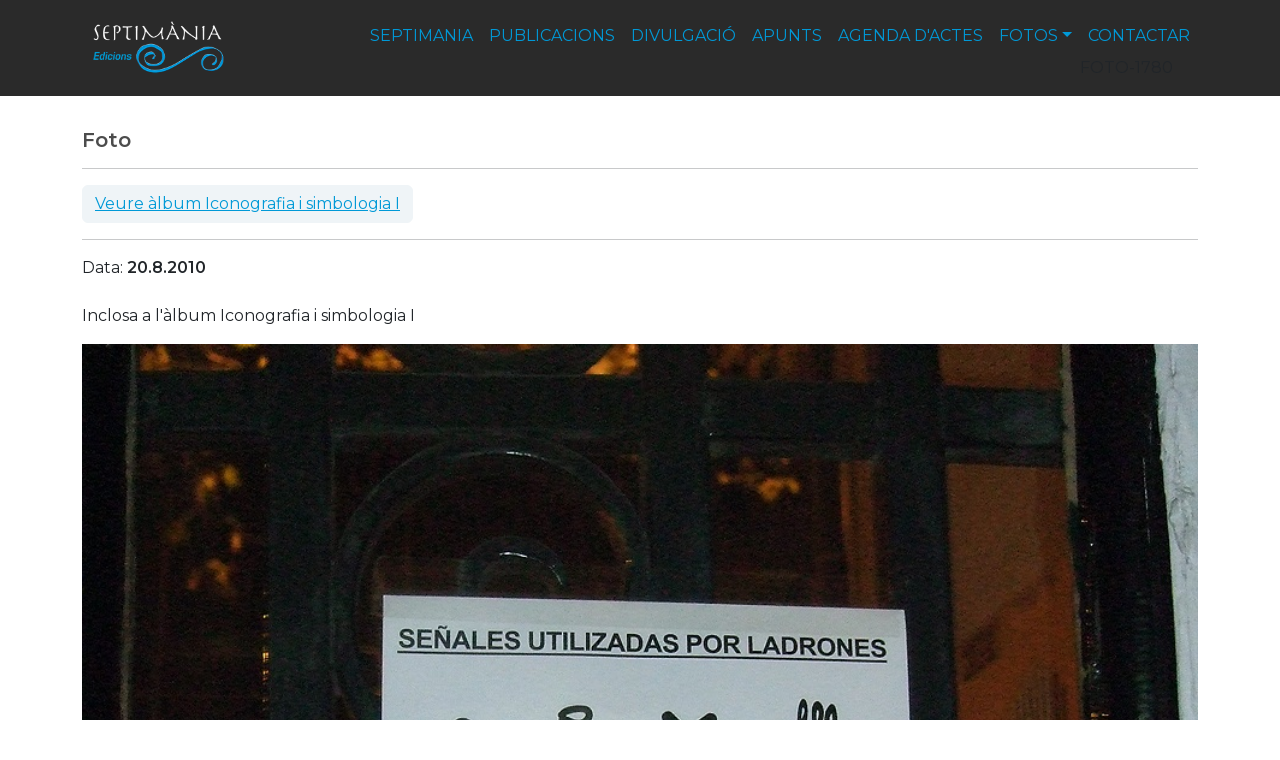

--- FILE ---
content_type: text/html; charset=UTF-8
request_url: https://www.septimaniaedicions.com/cat-foto-1780-foto.html
body_size: 5938
content:
 
         <!DOCTYPE html>
<html lang="ca">
    <head>
		<!-- Global site tag (gtag.js) - Google Analytics -->
<script async src="https://www.googletagmanager.com/gtag/js?id=G-Y35220KNLC"></script>
<script>
  window.dataLayer = window.dataLayer || [];
  function gtag(){dataLayer.push(arguments);}
  gtag('js', new Date());

  gtag('config', 'G-Y35220KNLC');
</script>
        <meta charset="utf-8" />
        <meta http-equiv="X-UA-Compatible" content="IE=edge,chrome=1">
        <meta name="viewport" content="width=device-width, initial-scale=1, shrink-to-fit=no">
        
        <meta name="apple-mobile-web-app-capable" content="yes" />
        <meta name="apple-mobile-web-app-status-bar-style" content="black" />
        
        <meta name="mobile-web-app-capable" content="yes">
        <meta name="apple-mobile-web-app-title" content="septimania edicions">
        <link rel="apple-touch-icon" href="https://www.septimaniaedicions.com/images/icons/apple-touch-icon.png">
<link rel="apple-touch-icon" sizes="76x76" href="https://www.septimaniaedicions.com/images/icons/apple-touch-icon-76x76.png">
<link rel="apple-touch-icon" sizes="120x120" href="https://www.septimaniaedicions.com/images/icons/apple-touch-icon-120x120.png">
<link rel="apple-touch-icon" sizes="152x152" href="https://www.septimaniaedicions.com/images/icons/apple-touch-icon-152x152.png">
<link rel="apple-touch-icon" sizes="180x180" href="https://www.septimaniaedicions.com/images/icons/apple-touch-icon-180x180.png">
<link rel="icon" href="https://www.septimaniaedicions.com/images/icons/apple-touch-icon-180x180.png">
		<link rel="shortcut icon" href="/favicon.ico" type="image/x-icon" />

<link rel="canonical" href="https://www.septimaniaedicions.com/cat-foto-1780-foto.html"/>
<title>Fotos:  - septimania edicions</title>
<meta name="language" content="Catalan" />
<meta http-equiv="Content-Type" content="text/html; charset=UTF-8" />
<meta name="keywords" content="Fotos arxiu ferroviari ,">
<meta name="Description" content="  ... .  
">
<link rel="alternate" type="application/rss+xml" title="Septimània edicions  Feed" href="https://www.septimaniaedicions.com/rss/rss.php" />
<meta property="og:title" content="Fotos: " />
<meta property="og:url" content="https://www.septimaniaedicions.com/cat-foto-1780-foto.html" />
<meta property="og:image" content="https://www.septimaniaedicions.com/images/fotos/gran/1282276155.jpg" /><meta property="og:description" content=" ... ." />

<meta name="robots" content="index,follow" />

<link href="https://cdn.jsdelivr.net/npm/bootstrap@5.3.2/dist/css/bootstrap.min.css" rel="stylesheet" integrity="sha384-T3c6CoIi6uLrA9TneNEoa7RxnatzjcDSCmG1MXxSR1GAsXEV/Dwwykc2MPK8M2HN" crossorigin="anonymous">
	<link rel="stylesheet" href="https://cdn.jsdelivr.net/npm/bootstrap-icons@1.11.1/font/bootstrap-icons.css">
	<link href="https://cdnjs.cloudflare.com/ajax/libs/datatables/1.10.21/css/dataTables.bootstrap4.min.css" rel="stylesheet">
<link rel="stylesheet" href="https://cdn.jsdelivr.net/npm/datatables.net-bs5@1.13.6/css/dataTables.bootstrap5.min.css">
<link href="https://fonts.googleapis.com/css2?family=Montserrat:wght@300;400;500;600&display=swap" rel="stylesheet">																											 
 <script src="https://use.fontawesome.com/58a3a0e03b.js"></script>
<link rel="stylesheet" href="https://www.comunicacio.net/comuns/fancybox335/jquery.fancybox.css"  />


<!--<meta property="fb:app_id" content="" />-->
  <meta name="twitter:site" content="" />
  
<meta property="og:title" content="Fotos: " />
<meta property="og:url" content="https://www.septimaniaedicions.com/cat-foto-1780-foto.html" />

<meta property="og:image" content="https://www.septimaniaedicions.com/images/fotos/gran/1282276155.jpg" /><meta property="og:type" content="article" />		<meta property="twitter:card" content="summary" />
<style type="text/css">
html {
 position: relative;
  min-height: 100%;
}


body {
  font-family: 'Montserrat', sans-serif;
  font-weight: 400; 
  /*margin-bottom: 60px;
  background:#E0E3E5;*/
}
strong,
.text-strong {
  font-weight: 700; 
}
.lead {
  font-weight: 700;
  color: #4C4C4C;  
}
.etiqueta {
    border-radius: 10px 10px 10px 10px;
    /* color: #FFFFFF; */
    display: inline-block;
    margin: 5px 5px 0 0;
    padding: 3px 10px;
    text-transform: lowercase;
    background-color: #FAFAFA;
}
.text-light {
  font-weight: 300; 
}
h1 { line-height: 1.5;
font-weight: 700;
color: #4C4C4C; 
}
.h2, h2 {
    font-size: 1.75rem;
	font-weight: 700;
	margin-top:0.5em;
	color: #4C4C4C; 
}

.h3, h3 {
    font-size: 1.5rem;
	font-weight: 700;
	color: #4C4C4C; 
}
.h4, h4 {
    font-size: 1.25rem;
	color: #4C4C4C; 
}
.h5, h5 {
    font-size: 1.5rem;
	font-weight: 600;
	color: #4C4C4C;  
}
h3, h4, h5 {
    font-weight: 600;
}
					  header {
					  background: rgb(42,42,42); 

}

.navbar  {
   
    font-size: 1rem;
					  text-transform: uppercase;
    
} 
.navbar-collapse {
	
}
.navbar-dark .navbar-nav .nav-link {
   
	color: #0099d7;
}
.navbar-dark .navbar-nav .nav-link:focus, .navbar-dark .navbar-nav .nav-link:hover {
    color: #ffffff !important;
}
a {
    color: #0099d7;
}
a:hover {
    color: #4C4C4C; 
	text-decoration:none;
}
.btn-info {
	font-weight: 600;
    color: #0099d7;
    background-color: #eff4f7;
    border-color: #eff4f7;
}
.btn-info:hover {
    color: #000;
    background-color: #eff4f7;
    border-color: #eff4f7;
}
.btn-outline-primary {
    color: #F9F9DE;
    background-color: transparent;
    background-image: none;
    border-color: #eff4f7;
	background-color: #eff4f7;
}
.btn-outline-primary:hover {
color: #0099d7;
background-color: #fff;
border-color: #eff4f7;
}
.navbar-collapse ul li a:hover, .navbar-collapse ul li a:active { color:red; }

.separa {
margin-top: 16em;
}
.fons {
	max-width: 98%;
	
	margin: 1% 1%;
	height:4em;
	text-align:center;
	border-bottom: 1px solid gray;
	}
.vl {
    border-right: 1px solid #eff4f7;
    /*height: 500px;*/
}

.centre {
   
	margin-top: 8em;
					  padding-bottom: 3rem!important;
	
}
.card-img-top {
    width: 100%;
    height: 15vw;
    object-fit: cover;
}
 
.card {
    border: 0px solid rgba(0,0,0,.125);
}
.footer {
   
    bottom: 0;
    width: 100%;
    height: auto;
	
  background: rgb(242,242,242); 

}
.navbar-toggler {
    /*color: rgba(32, 35, 0, 0.9);*/
	background: rgba(32, 35, 0, 0.9);
}
.carousel-caption {
	top: 26em;    
    bottom: auto;
}
/*datatables*/
.page-link {
    
    
    color: #e68f44;
   
}
.page-item.active .page-link {
    color: #000;
    background-color: #eff4f7;
    border-color: #eff4f7;
}

div#cookieChoiceInfo {
	background-color: #1C1C1C !important;
	color: #78797C;
	text-shadow: 1px 1px 1px #ccc;
	font-size: 14px;
	font-family: sans-serif;
}
#cookieChoiceInfo > a:nth-child(2),a#cookieChoiceDismiss {
color:#DBA901;
text-shadow:1px 1px 1px #ccc;
padding:3px 12px;
text-decoration:none;
border-radius:8px;
font-family:sans-serif;
font-size:14px;
font-weight:bold;}
#cookieChoiceInfo > a:nth-child(2):hover, a#cookieChoiceDismiss:hover {
color:#000;
}
</style>

		<!-- Global site tag (gtag.js) - Google Analytics -->
<script async src="https://www.googletagmanager.com/gtag/js?id=UA-304897-13"></script>
<script>
  window.dataLayer = window.dataLayer || [];
  function gtag(){dataLayer.push(arguments);}
  gtag('js', new Date());

  gtag('config', 'UA-304897-13');
</script>

</head>
<body>
<div id="fb-root"></div>
<script>(function(d, s, id) {
var js, fjs = d.getElementsByTagName(s)[0];
if (d.getElementById(id)) return;
js = d.createElement(s); js.id = id;
js.src = "https://connect.facebook.net/ca_ES/sdk.js#xfbml=1&version=v3.0";
fjs.parentNode.insertBefore(js, fjs);
}(document, 'script', 'facebook-jssdk'));</script>


 <main>

<header class="navbar navbar-expand-md navbar-dark fixed-top">
 
	<div class="container"> 
 <a class="navbar-brand" href="https://www.septimaniaedicions.com/">
      <img src="https://www.septimaniaedicions.com/images/Logo_Septimania_2020.png" alt="Septimània edicions" width="150"  title="Septimània edicions"  border="0"    /> 
      </a> 
        <!--</div> <div class="container">-->
  <nav class="navbar navbar-toggleable-md">
   <button class="navbar-toggler" type="button" data-toggle="collapse" data-target="#navbarNav" aria-controls="navbarNav" aria-expanded="false" aria-label="Toggle navigation">
    <span class="navbar-toggler-icon"></span>
  </button>
     

 <div class="collapse navbar-collapse" id="navbarNav">
    <ul class="navbar-nav">
          
          <li class="nav-item"><a class="nav-link "  href="/cat-septimania-936-sobre_septimania.html">septimania</a></li>
            
          <li class="nav-item"><a class="nav-link "  href="/cat-publicacions.html">publicacions</a></li>
            
          <li class="nav-item"><a class="nav-link "  href="/cat-divulgacio-1893-el_catarisme__la_segona_edat_del_cristianisme.html">divulgació</a></li>
            
          <li class="nav-item"><a class="nav-link "  href="/cat-article-1229-el_complot_de_bernat_delicios_per_a_deslliurar_el_llenguadoc_del_domini_frances.html">apunts</a></li>
            
          <li class="nav-item"><a class="nav-link "  href="/cat-agenda.html">agenda d'actes</a></li>
          														   
       
            
          <li class="nav-item dropdown">
		 <a class="nav-link dropdown-toggle" href="#" id="dropdown04" role="button" data-bs-toggle="dropdown" aria-expanded="false">fotos</a>
       <ul class="dropdown-menu" aria-labelledby="dropdown04"> 
		  
         <li><a class="dropdown-item" href="https://www.septimaniaedicions.com/cat-albums-63-galeries.html">catarisme</a></li>
           <li><a class="dropdown-item" href="https://www.septimaniaedicions.com/cat-albums-232-galeries.html">arxiu ferroviari</a></li> 
		   
		</ul>
 </li>        
   
<li class="nav-item"><a class="nav-link" href="https://www.septimaniaedicions.com/cat-contactar-936-form.html">contactar</a>foto-1780</li> 

               

 
     </ul>
   <!--  </nav>  -->
   </div> 
     
   </nav>
   </div> 
   </header>


<div class="container centre">
<div class="row">
<div class="col">
<h4> Foto</h4>
<h1> </h1>

<hr />
<button type="button" class="btn btn-outline-primary"> <a href="cat-album-101-iconografia_i_simbologia_i.html">Veure àlbum Iconografia i simbologia I</a></button> 
<hr />
		<p>
 Data: <strong>20.8.2010</strong>      <br /><br />
Inclosa a l'àlbum Iconografia i simbologia I<br />

 
</p>  
<img src="https://www.septimaniaedicions.com/images/fotos/original/1282276155.jpg" alt="20.8.2010   - " width="100%"  title="" />


   
                          <style type="text/css">
 .shares {
  /*margin: 1em auto 1rem;
  border-top: 2px dotted #BCBCBC;
  border-bottom: 2px dotted #BCBCBC;*/
  padding: .2em 0 .2em;
   margin-left:.2em;
	/* height: 40px;*/
	 width:100%;
	 margin-bottom: .5em;
	 /*text-align:center;*/
}
.shares ul {
  list-style: outside none none;
  color: #444444;
  margin: 0;
	padding-inline-start: 4px;
}
.shares ul > li {
  /*float: center;*/
  display: inline;
  list-style: outside none none;
  font-size: 1.4em;
  /*margin: 0 1.2em 0 0;
  margin-left:-35px;
  margin-right:60px;
  padding: 1em 0 1em;*/
  flex: 1 1 auto;
padding: 1rem;
text-align:center;
}
#widget {
   
	margin-top: 2px;
}
  </style>
<div class="col-lg-8">
   
   <div class="shares">
<h3>Ho vols compartir?</h3> 
  <ul>
       

<li><!--<div class="fb-share-button" 
data-href="https://www.septimaniaedicions.com/cat-foto-1780-foto.html" 
data-layout="button_count">
</div>-->
	  <a href="javascript:void(0);"
   onclick="window.open('https://www.facebook.com/sharer/sharer.php?u=https://www.septimaniaedicions.com/cat-foto-1780-foto.html', 
                        'facebook-share-dialog', 
                        'width=650,height=450,scrollbars=no,resizable=no'); return false;"
   title="Facebook" aria-label="Compartir a Facebook">
   <i class="bi bi-facebook"></i>
</a></li>  <li><a href="javascript: void(0);" onclick="window.open('https://twitter.com/intent/tweet?text=Septimania+edicions+Fotos%3A++https%3A%2F%2Fwww.septimaniaedicions.com%2Fcat-foto-1780-foto.html+via+','compartir Twitter', 'toolbar=0, status=0, width=650, height=450');" alt="Twitter"   title="Twitter"><i class="bi bi-twitter-x"></i></a> </li> 

	   <li><a class="twitter-share border-box" data-fancybox data-type="iframe"  data-src="https://www.septimaniaedicions.com/includes/enviar.php?imatge0=https://www.septimaniaedicions.com/cat-foto-1780-foto.html" href="javascript:;" role="button" alt="Enviar"   title="Enviar"><i class="bi bi-send"></i></a> </li>
  
             
</ul> </div></div>
 
   </div></div></div>
    <footer class="footer">
<div class="container py-5" ><br /><div class="row">
<div class="col-lg-4 col-md-6 mb-4">
          copyright © septimaniaedicions.com  ·  Sanaüja (Spain)  <br>  
        <!--<a href="https://www.septimaniaedicions.com/mapa/">Mapa web</a> | <a href="https://www.septimaniaedicions.com/contactar/">Contactar</a>--><br />
        </div> 
       
            <div class="col-lg-4 col-md-6 mb-4"><a href="https://www.septimaniaedicions.com/cat-septimania-5515-privadesa.html" > Política de privadesa</a> <br />
        <a href="https://www.septimaniaedicions.com/cat-septimania-5516-cookies.html"> Avís de cookies</a><br /><!--<h4> Troba'ns a les Xarxes</h4><br />
            <h3><a href="https://www.facebook.com/somsegarra" target="_blank" ><i class="fa fa-facebook fa-lg"></i></a>&nbsp;&nbsp;<a href="https://twitter.com/SomSegarra" target="_blank"><i class="fa fa-twitter fa-lg"></i></a>&nbsp;&nbsp;<a href="https://instagram.com/somsegarra/" target="_blank"><i class="fa fa-instagram fa-lg"></i></a>&nbsp;&nbsp;<a href="https://www.youtube.com/channel/UCIJgAwr7w49aSwQ4Tw3A7LA"  target="_blank"><i class="fa fa-youtube fa-lg"></i></a>&nbsp;&nbsp;<a href="https://www.somsegarra.cat/rss/rss.php" target="_blank"><i class="fa fa-rss fa-lg"></i></a></h3>-->
		</div>
        <div class="col-lg-4 col-md-6 mb-4">      <li><a href="https://www.septimaniaedicions.com/privat/">Logina</a></li> 
  Realització:<a href="https://www.cdnet.cat" target="_blank"> cdnet</a></div></div></div></footer>  <script src="https://ajax.googleapis.com/ajax/libs/jquery/3.1.1/jquery.min.js" integrity="sha384-3ceskX3iaEnIogmQchP8opvBy3Mi7Ce34nWjpBIwVTHfGYWQS9jwHDVRnpKKHJg7" crossorigin="anonymous"></script>
<script src="https://cdn.jsdelivr.net/npm/bootstrap@5.3.2/dist/js/bootstrap.bundle.min.js" integrity="sha384-C6RzsynM9kWDrMNeT87bh95OGNyZPhcTNXj1NW7RuBCsyN/o0jlpcV8Qyq46cDfL" crossorigin="anonymous"></script>
<!--<script src="https://cdn.jsdelivr.net/npm/popper.js@1.16.0/dist/umd/popper.min.js" integrity="sha384-Q6E9RHvbIyZFJoft+2mJbHaEWldlvI9IOYy5n3zV9zzTtmI3UksdQRVvoxMfooAo" crossorigin="anonymous"></script>
<script  src="https://www.comunicacio.net/comuns/bootstrap-4.5.0/js/bootstrap.min.js"></script>-->
<script  src="https://www.comunicacio.net/comuns/jquery.validate.js"></script>
<!-- Latest compiled and minified JavaScript -->
<script src="//cdnjs.cloudflare.com/ajax/libs/bootstrap-table/1.11.1/bootstrap-table.min.js"></script>

<!-- Latest compiled and minified Locales -->
<script src="//cdnjs.cloudflare.com/ajax/libs/bootstrap-table/1.11.1/locale/bootstrap-table-ca-ES.min.js"></script>
<script   src="https://www.comunicacio.net/comuns/fancybox335/jquery.fancybox.min.js"></script>
<script src="https://www.comunicacio.net/comuns/js/cookiechoices.js"></script>

 <script> document.addEventListener('DOMContentLoaded', function(event) {
    cookieChoices.showCookieConsentDialog('Aquest lloc web utilitza cookies per tal de oferir els serveis. Si hi navegues, vol dir que les acceptes ',
        'accepto', 'llegir més', '/cat-septimania-5516-cookies.html');
  });
</script> 
<script type="text/javascript">
$(document).ready(function() {
    $('#myButton').click(function() {
      foo=$('#formValueId').val();
	  location.href  ='https://www.septimaniaedicions.com/totes/cerca/+'+foo;
    });
});

</script>
<!--<script type="text/javascript">
$(document).ready(function() {
	$('#frmb').submit(function(e){     
		e.preventDefault();
        var $form = $(this);
    /*$('#frm').submit(function() {*/
      co=$('#formValueId').val();
	  location.href  ='https://www.septimaniaedicions.com/totes/cerca/+'+co;
    });
});

</script>-->
<script type="text/javascript">
$(document).ready(function() {
    $('#frmb').click(function() {
        // Agafa el valor del camp de text
        var str = $('#formValueId').val();

        // Substituir l'apòstrof abans de passar-lo
        var sanitizedStr = str.replace(/'/g, "%27");

        // Codifica tota la cadena de text, incloent espais
        var encodedCot = encodeURIComponent(sanitizedStr);

        // Substituir els espais per '+'
        var finalCot = encodedCot.replace(/%20/g, '+');

        // Redirigeix a la nova URL
        location.href = 'https://www.septimaniaedicions.com/totes/cerca/+' + finalCot;
    });
});
</script>

 <script type="text/javascript">
/*function updateScoreV(v) {
    $.post('https://www.somsegarra.cat/mod/up_lec.php?Id='+v+'&T=V');
}
function updateScoreL(v) {
 $.post('https://www.somsegarra.cat/mod/up_lec.php?Id='+v+'&T=L');  
}*/
function updateScoreF(v) {
 $.post('https://www.septimaniaedicions.com/mod/up_lec.php?Id='+v+'&T=F'); 
  
}
</script>
<script type="text/javascript">
		
		
		$(document).ready(function () {
			$('#formc').submit(function(e){     
		e.preventDefault();
        var $form = $(this);
 
  
    $.ajax({
		type: 'POST',
       url: 'https://www.septimaniaedicions.com/class/ajax_contact.php',
      data: $('#formc').serialize(),
			cache: false, 
      //success: function() {alert("Submitted");}
	  success: function(response) {
				var result = response.toString();
     if(result==1){
		 
				alert('Enviat. Us respondrem ben aviat');
				$('form').each(function(){
                this.reset();   //Here form fields will be cleared.
            }); } else { 
						alert('You are a bot! Go away!'); }
				
            }
    });
  
});
});	
</script>
<script type="text/javascript">
	$('[data-fancybox]').fancybox({
    iframe : {
        css : {
            width : '600px'
        }
    }
});
</script> 
   </main>
    
</body>
</html>
